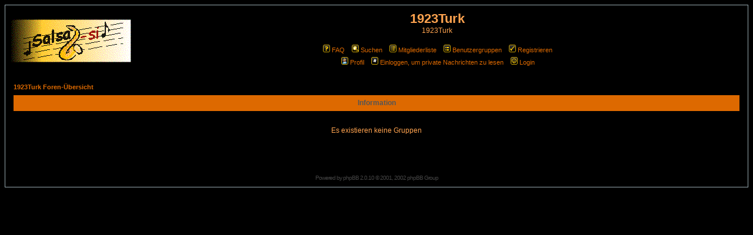

--- FILE ---
content_type: text/html
request_url: http://www.salsa-si.de/phpBB/groupcp.php?sid=8fac78f74b163f712b0a68b73e61d2d1
body_size: 13222
content:
<!DOCTYPE HTML PUBLIC "-//W3C//DTD HTML 4.01 Transitional//EN">
<html dir="ltr">
<head>
<meta http-equiv="Content-Type" content="text/html; charset=iso-8859-1">
<meta http-equiv="Content-Style-Type" content="text/css">

<link rel="top" href="./index.php?sid=6e13a0834563e065b11f072b4a9f6e15" title="1923Turk Foren-Übersicht" />
<link rel="search" href="./search.php?sid=6e13a0834563e065b11f072b4a9f6e15" title="Suchen" />
<link rel="help" href="./faq.php?sid=6e13a0834563e065b11f072b4a9f6e15" title="FAQ" />
<link rel="author" href="./memberlist.php?sid=6e13a0834563e065b11f072b4a9f6e15" title="Mitgliederliste" />

<title>1923Turk :: </title>
<!-- link rel="stylesheet" href="templates/subSilver/subSilver.css" type="text/css" -->
<style type="text/css">
<!--
/*
  The original subSilver Theme for phpBB version 2+
  Created by subBlue design
  http://www.subBlue.com

  NOTE: These CSS definitions are stored within the main page body so that you can use the phpBB2
  theme administration centre. When you have finalised your style you could cut the final CSS code
  and place it in an external file, deleting this section to save bandwidth.
*/

/* General page style. The scroll bar colours only visible in IE5.5+ */
body {
	background-color: #000000;
	scrollbar-face-color: #111111;
	scrollbar-highlight-color: #000000;
	scrollbar-shadow-color: #111111;
	scrollbar-3dlight-color: #111111;
	scrollbar-arrow-color:  #DD6900;
	scrollbar-track-color: #000000;
	scrollbar-darkshadow-color: #98AAB1;
}

/* General font families for common tags */
font,th,td,p { font-family: Verdana, Arial, Helvetica, sans-serif }
a:link,a:active,a:visited { color : #DD6900; }
a:hover		{ text-decoration: underline; color : #D03000; }
hr	{ height: 0px; border: solid #111111 0px; border-top-width: 1px;}

/* This is the border line & background colour round the entire page */
.bodyline	{ background-color: #000000; border: 1px #98AAB1 solid; }

/* This is the outline round the main forum tables */
.forumline	{ background-color: #000000; border: 2px #000000 solid; }

/* Main table cell colours and backgrounds */
td.row1	{ background-color: #000000; }
td.row2	{ background-color: #111111; }
td.row3	{ background-color: #111111; }

/*
  This is for the table cell above the Topics, Post & Last posts on the index.php page
  By default this is the fading out gradiated silver background.
  However, you could replace this with a bitmap specific for each forum
*/
td.rowpic {
		background-color: #000000;
		background-image: url(templates/subSilver/images/);
		background-repeat: repeat-y;
}

/* Header cells - the blue and silver gradient backgrounds */
th	{
	color: #555555; font-size: 11px; font-weight : bold;
	background-color: #DD6900; height: 25px;
	background-image: url(templates/subSilver/images/);
}

td.cat,td.catHead,td.catSides,td.catLeft,td.catRight,td.catBottom {
			background-image: url(templates/subSilver/images/);
			background-color:#111111; border: #000000; border-style: solid; height: 28px;
}

/*
  Setting additional nice inner borders for the main table cells.
  The names indicate which sides the border will be on.
  Don't worry if you don't understand this, just ignore it :-)
*/
td.cat,td.catHead,td.catBottom {
	height: 29px;
	border-width: 0px 0px 0px 0px;
}
th.thHead,th.thSides,th.thTop,th.thLeft,th.thRight,th.thBottom,th.thCornerL,th.thCornerR {
	font-weight: bold; border: #000000; border-style: solid; height: 28px;
}
td.row3Right,td.spaceRow {
	background-color: #111111; border: #000000; border-style: solid;
}

th.thHead,td.catHead { font-size: 12px; border-width: 1px 1px 0px 1px; }
th.thSides,td.catSides,td.spaceRow	 { border-width: 0px 1px 0px 1px; }
th.thRight,td.catRight,td.row3Right	 { border-width: 0px 1px 0px 0px; }
th.thLeft,td.catLeft	  { border-width: 0px 0px 0px 1px; }
th.thBottom,td.catBottom  { border-width: 0px 1px 1px 1px; }
th.thTop	 { border-width: 1px 0px 0px 0px; }
th.thCornerL { border-width: 1px 0px 0px 1px; }
th.thCornerR { border-width: 1px 1px 0px 0px; }

/* The largest text used in the index page title and toptic title etc. */
.maintitle	{
	font-weight: bold; font-size: 22px; font-family: "Trebuchet MS",Verdana, Arial, Helvetica, sans-serif;
	text-decoration: none; line-height : 120%; color : #FFA34F;
}

/* General text */
.gen { font-size : 12px; }
.genmed { font-size : 11px; }
.gensmall { font-size : 10px; }
.gen,.genmed,.gensmall { color : #FFA34F; }
a.gen,a.genmed,a.gensmall { color: #DD6900; text-decoration: none; }
a.gen:hover,a.genmed:hover,a.gensmall:hover	{ color: #D03000; text-decoration: underline; }

/* The register, login, search etc links at the top of the page */
.mainmenu		{ font-size : 11px; color : #FFA34F }
a.mainmenu		{ text-decoration: none; color : #DD6900;  }
a.mainmenu:hover{ text-decoration: underline; color : #D03000; }

/* Forum category titles */
.cattitle		{ font-weight: bold; font-size: 12px ; letter-spacing: 1px; color : #DD6900}
a.cattitle		{ text-decoration: none; color : #DD6900; }
a.cattitle:hover{ text-decoration: underline; }

/* Forum title: Text and link to the forums used in: index.php */
.forumlink		{ font-weight: bold; font-size: 12px; color : #DD6900; }
a.forumlink 	{ text-decoration: none; color : #DD6900; }
a.forumlink:hover{ text-decoration: underline; color : #D03000; }

/* Used for the navigation text, (Page 1,2,3 etc) and the navigation bar when in a forum */
.nav			{ font-weight: bold; font-size: 11px; color : #FFA34F;}
a.nav			{ text-decoration: none; color : #DD6900; }
a.nav:hover		{ text-decoration: underline; }

/* titles for the topics: could specify viewed link colour too */
.topictitle,h1,h2	{ font-weight: bold; font-size: 11px; color : #FFA34F; }
a.topictitle:link   { text-decoration: none; color : #DD6900; }
a.topictitle:visited { text-decoration: none; color : #5493B4; }
a.topictitle:hover	{ text-decoration: underline; color : #D03000; }

/* Name of poster in viewmsg.php and viewtopic.php and other places */
.name			{ font-size : 11px; color : #FFA34F;}

/* Location, number of posts, post date etc */
.postdetails		{ font-size : 10px; color : #FFA34F; }

/* The content of the posts (body of text) */
.postbody { font-size : 12px; line-height: 18px}
a.postlink:link	{ text-decoration: none; color : #DD6900 }
a.postlink:visited { text-decoration: none; color : #5493B4; }
a.postlink:hover { text-decoration: underline; color : #D03000}

/* Quote & Code blocks */
.code {
	font-family: Courier, 'Courier New', sans-serif; font-size: 11px; color: #006600;
	background-color: #222222; border: #111111; border-style: solid;
	border-left-width: 1px; border-top-width: 1px; border-right-width: 1px; border-bottom-width: 1px
}

.quote {
	font-family: Verdana, Arial, Helvetica, sans-serif; font-size: 11px; color: #444444; line-height: 125%;
	background-color: #222222; border: #111111; border-style: solid;
	border-left-width: 1px; border-top-width: 1px; border-right-width: 1px; border-bottom-width: 1px
}

/* Copyright and bottom info */
.copyright		{ font-size: 10px; font-family: Verdana, Arial, Helvetica, sans-serif; color: #444444; letter-spacing: -1px;}
a.copyright		{ color: #444444; text-decoration: none;}
a.copyright:hover { color: #FFA34F; text-decoration: underline;}

/* Form elements */
input,textarea, select {
	color : #FFA34F;
	font: normal 11px Verdana, Arial, Helvetica, sans-serif;
	border-color : #FFA34F;
}

/* The text input fields background colour */
input.post, textarea.post, select {
	background-color : #000000;
}

input { text-indent : 2px; }

/* The buttons used for bbCode styling in message post */
input.button {
	background-color : #000000;
	color : #FFA34F;
	font-size: 11px; font-family: Verdana, Arial, Helvetica, sans-serif;
}

/* The main submit button option */
input.mainoption {
	background-color : #222222;
	font-weight : bold;
}

/* None-bold submit button */
input.liteoption {
	background-color : #222222;
	font-weight : normal;
}

/* This is the line in the posting page which shows the rollover
  help line. This is actually a text box, but if set to be the same
  colour as the background no one will know ;)
*/
.helpline { background-color: #111111; border-style: none; }

/* Import the fancy styles for IE only (NS4.x doesn't use the @import function) */
@import url("templates/subSilver/formIE.css");
-->
</style>
</head>
<body bgcolor="#000000" text="#FFA34F" link="#DD6900" vlink="#5493B4">

<a name="top"></a>

<table width="100%" cellspacing="0" cellpadding="10" border="0" align="center">
	<tr>
		<td class="bodyline"><table width="100%" cellspacing="0" cellpadding="0" border="0">
			<tr>
				<td><a href="index.php?sid=6e13a0834563e065b11f072b4a9f6e15"><img src="templates/subSilver/images/logo_phpBB.gif" border="0" alt="1923Turk Foren-Übersicht" vspace="1" /></a></td>
				<td align="center" width="100%" valign="middle"><span class="maintitle">1923Turk</span><br /><span class="gen">1923Turk<br />&nbsp; </span>
				<table cellspacing="0" cellpadding="2" border="0">
					<tr>
						<td align="center" valign="top" nowrap="nowrap"><span class="mainmenu">&nbsp;<a href="faq.php?sid=6e13a0834563e065b11f072b4a9f6e15" class="mainmenu"><img src="templates/subSilver/images/icon_mini_faq.gif" width="12" height="13" border="0" alt="FAQ" hspace="3" />FAQ</a></span><span class="mainmenu">&nbsp; &nbsp;<a href="search.php?sid=6e13a0834563e065b11f072b4a9f6e15" class="mainmenu"><img src="templates/subSilver/images/icon_mini_search.gif" width="12" height="13" border="0" alt="Suchen" hspace="3" />Suchen</a>&nbsp; &nbsp;<a href="memberlist.php?sid=6e13a0834563e065b11f072b4a9f6e15" class="mainmenu"><img src="templates/subSilver/images/icon_mini_members.gif" width="12" height="13" border="0" alt="Mitgliederliste" hspace="3" />Mitgliederliste</a>&nbsp; &nbsp;<a href="groupcp.php?sid=6e13a0834563e065b11f072b4a9f6e15" class="mainmenu"><img src="templates/subSilver/images/icon_mini_groups.gif" width="12" height="13" border="0" alt="Benutzergruppen" hspace="3" />Benutzergruppen</a>&nbsp;
						&nbsp;<a href="profile.php?mode=register&amp;sid=6e13a0834563e065b11f072b4a9f6e15" class="mainmenu"><img src="templates/subSilver/images/icon_mini_register.gif" width="12" height="13" border="0" alt="Registrieren" hspace="3" />Registrieren</a></span>&nbsp;
						</td>
					</tr>
					<tr>
						<td height="25" align="center" valign="top" nowrap="nowrap"><span class="mainmenu">&nbsp;<a href="profile.php?mode=editprofile&amp;sid=6e13a0834563e065b11f072b4a9f6e15" class="mainmenu"><img src="templates/subSilver/images/icon_mini_profile.gif" width="12" height="13" border="0" alt="Profil" hspace="3" />Profil</a>&nbsp; &nbsp;<a href="privmsg.php?folder=inbox&amp;sid=6e13a0834563e065b11f072b4a9f6e15" class="mainmenu"><img src="templates/subSilver/images/icon_mini_message.gif" width="12" height="13" border="0" alt="Einloggen, um private Nachrichten zu lesen" hspace="3" />Einloggen, um private Nachrichten zu lesen</a>&nbsp; &nbsp;<a href="login.php?sid=6e13a0834563e065b11f072b4a9f6e15" class="mainmenu"><img src="templates/subSilver/images/icon_mini_login.gif" width="12" height="13" border="0" alt="Login" hspace="3" />Login</a>&nbsp;</span></td>
					</tr>
				</table></td>
			</tr>
		</table>

		<br />


<table width="100%" cellspacing="2" cellpadding="2" border="0" align="center">
	<tr>
		<td align="left" class="nav"><a href="index.php?sid=6e13a0834563e065b11f072b4a9f6e15" class="nav">1923Turk Foren-Übersicht</a></td>
	</tr>
</table>

<table class="forumline" width="100%" cellspacing="1" cellpadding="4" border="0">
	<tr>
		<th class="thHead" height="25"><b>Information</b></th>
	</tr>
	<tr>
		<td class="row1"><table width="100%" cellspacing="0" cellpadding="1" border="0">
			<tr>
				<td>&nbsp;</td>
			</tr>
			<tr>
				<td align="center"><span class="gen">Es existieren keine Gruppen</span></td>
			</tr>
			<tr>
				<td>&nbsp;</td>
			</tr>
		</table></td>
	</tr>
</table>

<br clear="all" />


<div align="center"><span class="copyright"><br /><br />
<!--
	We request you retain the full copyright notice below including the link to www.phpbb.com.
	This not only gives respect to the large amount of time given freely by the developers
	but also helps build interest, traffic and use of phpBB 2.0. If you cannot (for good
	reason) retain the full copyright we request you at least leave in place the
	Powered by phpBB 2.0.10 line, with phpBB linked to www.phpbb.com. If you refuse
	to include even this then support on our forums may be affected.

	The phpBB Group : 2002
// -->
Powered by <a href="http://www.phpbb.com/" target="_phpbb" class="copyright">phpBB</a> 2.0.10 &copy; 2001, 2002 phpBB Group<br /></span></div>
		</td>
	</tr>
</table>

</body>
</html>

